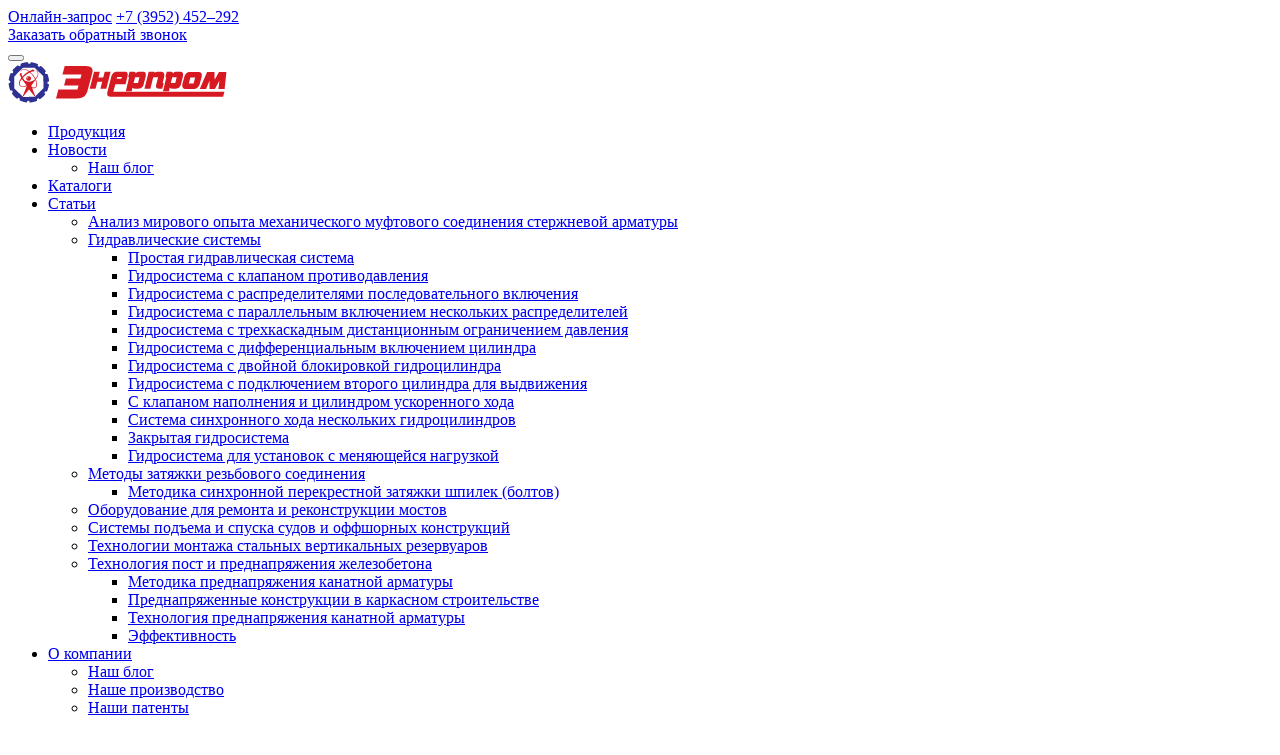

--- FILE ---
content_type: text/html; charset=utf-8
request_url: https://www.enerprom.ru/prod/696
body_size: 22683
content:
<!DOCTYPE html>
<html lang="ru-RU" class="desktop">
<head>
    

    <meta charset="UTF-8">
    <title>Установка для продавливания труб, УБПТ-200</title>
    <meta http-equiv="X-UA-Compatible" content="IE=edge">
    <meta name="viewport" content="width=device-width, initial-scale=1, shrink-to-fit=no">
    <meta name="generator" content="VT-CMF, (C) Virtual Technologies Ltd. AppVersion=1.0.0.0, LibVersion=20.25.4.18" />
    <meta name="cmsmagazine" content="59fae85560ce97ae8f78c46195c12c4d" />
<meta name="description" content="Установка обеспечивает продавливание труб диаметром от 150 до 1000 мм на расстояние до 90 м с усилием 200 тс, является низкобюджетным средством при работе с трубами небольших диаметров." />
<meta name="keywords" content="Оборудование для продавливания труб, установки УБПТ &#171;Горизонт&#187; Установка для продавливания труб УБПТ-200" />
<meta name="image" content="https://www.enerprom.ru/pub/img/products/696/preview.png" />
<meta name="twitter:title" content="Установка для продавливания труб, УБПТ-200" />
<meta name="twitter:description" content="Установка обеспечивает продавливание труб диаметром от 150 до 1000 мм на расстояние до 90 м с усилием 200 тс, является низкобюджетным средством при работе с трубами небольших диаметров." />
        <link rel="canonical" href="https://www.enerprom.ru/prod/696">
<meta property="og:type" content="article" />
<meta property="og:title" content="Установка для продавливания труб, УБПТ-200" />
<meta property="og:description" content="Установка обеспечивает продавливание труб диаметром от 150 до 1000 мм на расстояние до 90 м с усилием 200 тс, является низкобюджетным средством при работе с трубами небольших диаметров." />
<meta property="og:url" content="https://www.enerprom.ru/prod/696" />
<meta property="og:image" content="https://www.enerprom.ru/pub/img/products/696/preview.png" />
    <link rel="alternate" type="application/rss+xml" href="https://www.enerprom.ru/rss.xml" />
    <link rel="stylesheet" href="/t/_common/vt/css/vtCommon.css?v=aR5sIiPF-nx_Vaon8AIkLipOwfkFb3cFd1LGB0lHidQ">

    <script>
        window.uiCulture = 'ru-RU';
        var UniqId = 0;
        window.onLoadHandlers = [];
        window.onSubmitHandlers = [];
        window.onChangeHandlers = [];
        window.antiForgeryName = 'x-csrf-token-vt';
        window.antiForgeryToken = 'CfDJ8JayeRM3ruROivs00Lj3hWWxGvkOyPxXZT9PK8QDcZQ7xjAo2wWxSh0bjGMjtTFV1Eh8IBqEP8UNUC1LUsl9sZ_ZgQ_83OffkbAdYM5Dpyg1FxWLP0XpI3ZKEN83K2HIHE40FAMQpLG3RUee46YfTPE';
        window.cmfHelpUrl = 'https://virtech.ru/cmfhelp';
        window.cmfHelpLocalUrl = '/cmfhelp';
        window.cmfHelpEditUrl = 'https://virtech.ru/admin/cmfhelpedit';
        window.currentIerCod = '|cat||15||112|';
        window.vtAppList = [];
    </script>
    
    
        <script>window.vtLog = function(){};</script>
    
<meta name="yandex-verification" content="54cfc21be461cc33" />
<meta name="yandex-verification" content="ff3c079c09e44ba4" />
<meta name="google-site-verification" content="fUbsp-9P53untspkeNCH6FPvO7-5Sld1pN6M8mtxKX8" />
<meta name="google-site-verification" content="TOYMVdlD2zMjgMQCmh2oMG9-7sv9o8wMooeAKVR1pT8" />
    <link rel="shortcut icon" href="/favicon.ico">
    <link rel="stylesheet" href="/t/_common/vendors/fontawesome/css/font-awesome.min.css">
    <link rel="stylesheet" href="/t/vendors/bootstrap/bootstrap.min.css?v=YvdLHPgkqJ8DVUxjjnGVlMMJtNimJ6dYkowFFvp4kKs">
    <link rel="stylesheet" href="/t/default/css/st.min.css?v=PpFd77zvN8oap9embr6WCFzz8CGoHSgdBAO4swffsGI">
    
    

</head>

<body class="BodyPage ssPageInternal ">
    
    <div class="main-holder">
        <div class="top-contacts">
    <div class="container">
        <div class="vtInfoBlock page-top">        <div class="top-contacts-wrap">
    <div>
        <a class="Contacts_0030_Email" onclick="activatePopupWindow(this); return false;"
           data-infoblock="page-popup-zapros_8"
           data-success="zapros_success"
           data-title="Онлайн-запрос"
           data-width="720"
           href="/">Онлайн-запрос</a>

        <a class="Contacts_0030_Phone"
           href="tel:+73952452292"
           onclick="ym(6269803, 'reachGoal', 'call-phone');return true;"
           title="ТД Энерпром">+7 (3952) 452–292</a>

    </div>
    <div>
        <a class="Contacts_0030_Phone accent" onclick="activatePopupWindow(this); return false;"
           data-infoblock="page-popup-callback_8"
           data-success="zapros_success"
           data-title="Заказать обратный звонок"
           data-width="720"
           href="/">Заказать обратный звонок</a>
    </div>
</div>


</div>

    </div>
</div>
<div class="logo-menu-block">
    <div class="container">
        <div class="logo-menu-block-wrap">
            <div class="d-lg-none">
                <button class="gamburger">
                    <span class="toggle-icon"></span>
                </button>
            </div>
            <div class="logo">
                <a href="/">
                    <img src="/t/default/img/logo.png" alt="Энерпром" loading="lazy" />
                </a>
            </div>
            <div class="d-none d-lg-block">
                
<div class="main-menu">
	<div class="">
		<div class="main-menu-wrap">
			<nav class="main-menu-block">
				<ul class="sm sm-blue sm-horizontal">
							<li class="menu-item">
								<a class="" href="/cat/40">Продукция</a>
							</li>
							<li class="menu-item">
								<a class="has-submenu " href="/page/news-type-root">Новости</a>
								<ul class="sub-menu">
											<li class="menu-item">
												<a class="" href="https://www.sdelanounas.ru/blog/enerprom/">Наш блог</a>
											</li>
								</ul>
							</li>
							<li class="menu-item">
								<a class="" href="/katalogi_kompanii">Каталоги</a>
							</li>
							<li class="menu-item">
								<a class="has-submenu " href="/page/info">Статьи</a>
								<ul class="sub-menu">
											<li class="menu-item">
												<a class="" href="/page/111">Анализ мирового опыта механического муфтового соединения стержневой арматуры</a>
											</li>
											<li class="menu-item">
												<a class="" href="/page/72">Гидравлические системы</a>
												<ul class="sub-menu">
														<li class="menu-item">
															<a class="" href="/article/prostaya-gidravlicheskaya-sistema">Простая гидравлическая система</a>
														</li>
														<li class="menu-item">
															<a class="" href="/article/hydraulic_system_with_clapan">Гидросистема с клапаном противодавления</a>
														</li>
														<li class="menu-item">
															<a class="" href="/article/gidrosistema-s-raspredelitelyami-posledovatelnogo-vklyucheniya">Гидросистема с распределителями последовательного включения</a>
														</li>
														<li class="menu-item">
															<a class="" href="/article/gidrosistema-s-parallelnym-vklyucheniem-neskolkikh-raspredelitelej">Гидросистема с параллельным включением нескольких распределителей</a>
														</li>
														<li class="menu-item">
															<a class="" href="/article/gidravlicheskaya-sistema-s-trekhkaskadnym-distantsionnym-ogranicheniem-davleniya">Гидросистема с трехкаскадным дистанционным ограничением давления</a>
														</li>
														<li class="menu-item">
															<a class="" href="/article/gidravlicheskaya-sistema-s-differentsialnym-vklyucheniem-tsilindra">Гидросистема с дифференциальным включением цилиндра</a>
														</li>
														<li class="menu-item">
															<a class="" href="/article/gidrosistema-s-dvojnoj-blokirovkoj-gidrotsilindra">Гидросистема с двойной блокировкой гидроцилиндра</a>
														</li>
														<li class="menu-item">
															<a class="" href="/article/gidrosistema-s-regulirovaniem-davleniya-v-pervom-tsilindre-i-podklyucheniem-vtorogo-tsilindra">Гидросистема с подключением второго цилиндра для выдвижения</a>
														</li>
														<li class="menu-item">
															<a class="" href="/article/gidravlicheskaya-sistema-pressa-s-klapanom-napolneniya-i-tsilindrom-uskorennogo-khoda">C клапаном наполнения и цилиндром ускоренного хода</a>
														</li>
														<li class="menu-item">
															<a class="" href="/article/gidravlicheskaya-sistema-sinkhronnogo-khoda-neskolkikh-gidrotsilindrov">Cистема синхронного хода нескольких гидроцилиндров</a>
														</li>
														<li class="menu-item">
															<a class="" href="/article/zakrytaya-gidrosistema">Закрытая гидросистема</a>
														</li>
														<li class="menu-item">
															<a class="" href="/article/gidrosistema-dlya-ustanovok-s-menyayushhejsya-nagruzkoj">Гидросистема для установок с меняющейся нагрузкой</a>
														</li>
												</ul>
											</li>
											<li class="menu-item">
												<a class="" href="/article/metody-zatyazhki-rezbovogo-soedineniya">Методы затяжки резьбового соединения</a>
												<ul class="sub-menu">
														<li class="menu-item">
															<a class="" href="/article/metody-zatyazhki-rezbovogo-soedineniya/sinhronnaya-zatyajka">Методика синхронной перекрестной затяжки шпилек (болтов)</a>
														</li>
												</ul>
											</li>
											<li class="menu-item">
												<a class="" href="/page/113">Оборудование для ремонта и реконструкции мостов</a>
											</li>
											<li class="menu-item">
												<a class="" href="https://www.korabel.ru/news/comments/vertikalnye_sudopodemniki_dlya_podema_i_spuska_na_vodu_sudov_pri_ih_remonte.html">Системы подъема и спуска судов и оффшорных конструкций</a>
											</li>
											<li class="menu-item">
												<a class="" href="/page/116">Технологии монтажа стальных вертикальных резервуаров</a>
											</li>
											<li class="menu-item">
												<a class="" href="/article/tekhnologiya-post-i-prednapryazheniya-zhelezobetona">Технология пост и преднапряжения железобетона</a>
												<ul class="sub-menu">
														<li class="menu-item">
															<a class="" href="/article/metodika-prednapryazheniya-kanatnoj-armatury">Методика преднапряжения канатной арматуры</a>
														</li>
														<li class="menu-item">
															<a class="" href="/article/prednapryazhennye-konstruktsii-v-karkasnom-stroitelstve">Преднапряженные конструкции в каркасном строительстве</a>
														</li>
														<li class="menu-item">
															<a class="" href="/article/tekhnologiya-prednapryazheniya-kanatnoj-armatury">Технология преднапряжения канатной арматуры</a>
														</li>
														<li class="menu-item">
															<a class="" href="/article/effektivnost-tekhnologii-predvaritelnogo-natyazheniya-zhelezobetona">Эффективность</a>
														</li>
												</ul>
											</li>
								</ul>
							</li>
							<li class="menu-item">
								<a class="has-submenu " href="/page/information">О компании</a>
								<ul class="sub-menu">
											<li class="menu-item">
												<a class="" href="https://www.sdelanounas.ru/blog/enerprom">Наш блог</a>
											</li>
											<li class="menu-item">
												<a class="" href="/page/62">Наше производство</a>
											</li>
											<li class="menu-item">
												<a class="" href="/page/70">Наши патенты</a>
											</li>
											<li class="menu-item">
												<a class="" href="/page/va">Вакансии</a>
											</li>
											<li class="menu-item">
												<a class="" href="/page/122">Наши проекты</a>
											</li>
											<li class="menu-item">
												<a class="" href="/information/kak-kupit/">Как заказать, купить инструмент</a>
											</li>
											<li class="menu-item">
												<a class="" href="/privacy">Политика конфиденциальности</a>
											</li>
								</ul>
							</li>
							<li class="menu-item">
								<a class="" href="/arenda-gidravlicheskogo-oborudovaniya">Аренда</a>
							</li>
							<li class="menu-item">
								<a class="" href="/page/42.2">Контакты</a>
							</li>
					<li class="menu-item more-items">
						<a href="/" onclick="return false;"><span class="more-dots">...</span></a>
						<ul class="sub-menu"></ul>
					</li>
				</ul>
			</nav>
		</div>
	</div>
</div>

            </div>
            <div class="search-form-block">
                <form method="get" action="/search">
                    <div class="form-wrap">
                        <input class="form-input" type="text" name="Txt" value="" placeholder="Поиск по сайту..." required="">
                        <button class="button-submit icon-search" type="submit">
                            <i class="fa fa-search"></i>
                        </button>
                    </div>
                </form>
            </div>
            <div>
                <button class="info-panel-show">
                    <div class="open-icon">
                        <svg xmlns="http://www.w3.org/2000/svg" height="24px" viewBox="0 -960 960 960" width="24px" fill="currentColor"><path d="M440-280h80v-240h-80v240Zm40-320q17 0 28.5-11.5T520-640q0-17-11.5-28.5T480-680q-17 0-28.5 11.5T440-640q0 17 11.5 28.5T480-600Zm0 520q-83 0-156-31.5T197-197q-54-54-85.5-127T80-480q0-83 31.5-156T197-763q54-54 127-85.5T480-880q83 0 156 31.5T763-763q54 54 85.5 127T880-480q0 83-31.5 156T763-197q-54 54-127 85.5T480-80Zm0-80q134 0 227-93t93-227q0-134-93-227t-227-93q-134 0-227 93t-93 227q0 134 93 227t227 93Zm0-320Z" /></svg>
                    </div>
                    <span class="close-icon"></span>
                </button>
                <button class="search-panel-show">
                    <div class="open-icon">
                        <svg xmlns="http://www.w3.org/2000/svg" height="24px" viewBox="0 -960 960 960" width="24px" fill="currentColor"><path d="M784-120 532-372q-30 24-69 38t-83 14q-109 0-184.5-75.5T120-580q0-109 75.5-184.5T380-840q109 0 184.5 75.5T640-580q0 44-14 83t-38 69l252 252-56 56ZM380-400q75 0 127.5-52.5T560-580q0-75-52.5-127.5T380-760q-75 0-127.5 52.5T200-580q0 75 52.5 127.5T380-400Z"/></svg>
                    </div>
                    <span class="close-icon"></span>
                </button>
            </div>
        </div>
    </div>
</div>


        <div class="vtInfoBlock page-top-banner">        

    <div class="Slider_0101-block" id="4ba00b3bfa994a648b4d42e5096354fernd">
        <div class="Slider_0101" style="
            --image-ratio-desktop: 1280/336;
            --image-ratio-mobile: 800/500;">
                <div class="item" style="
                    --image-desktop: url(/pub/img/slider_0101/4ba00b3bfa994a648b4d42e5096354fernd/20150810_154823_.jpg);
                    --image-mobile: url(/pub/img/slider_0101/4ba00b3bfa994a648b4d42e5096354fernd/20150810_154823_.jpg);
                    --main-color: #fff;">
                        <div class="img-fixed-ratio-cover"></div>
                        <div class="item-block" style="background: rgb(0, 0, 0, 0.3);;">
                            <div class="container">
                                <div class="item-row">
                                    <div class="item-text-block">
                                        <div class="item-head">Установка для продавливания труб УБПТ-20...</div>
                                    </div>
                                </div>
                            </div>
                        </div>
                </div>
        </div>
    </div>


</div>
        <div class="trace-block">
            <div class="container">
                <ul class="trace">
                        <li class="item">
                                <a class="item-link" href="/">
                                    <span>Главная</span>
                                </a>
                        </li>
                        <li class="item">
                                <a class="item-link" href="/cat">
                                    <span>Каталог</span>
                                </a>
                        </li>
                        <li class="item">
                                <a class="item-link" href="/category/bestranshejnoe-oborudovanie">
                                    <span>Оборудование для бестраншейной...</span>
                                </a>
                        </li>
                        <li class="item">
                                <a class="item-link" href="/cat/112">
                                    <span>Оборудование для продавливания...</span>
                                </a>
                        </li>
                        <li class="item">
                                <span class="item-link" data-href="">
                                    <span>Установка для продавливания труб...</span>
                                </span>
                        </li>
                </ul>
            </div>
        </div>





        <div class="main-body">
            
            

<div class="vt-layout-lc">
    
    <section class="container">
        <div class="row">
            <div class="col-12 col-lg-8 col-xl-9 order-1">
                

<div class="vtIssue product-card pt-2 pb-5" itemscope itemtype="http://schema.org/Article">
    <div class="float-end ms-3">
        <div class="vtInfoBlock pagepart-order">        

<div class="PopupActivator_0010">
    <a class=" btn btn-primary"
       onclick="activatePopupWindow(this); return false;"
       href="/"
       data-src=""
       data-type="inline"
       data-title="Онлайн-запрос"
       data-width="720"
       data-height="auto"
       data-ratio="16/9"
       data-baseclass=""
       data-closebtninside="1"
       data-gallery="magnificPopup"
       data-infoblock="page-popup-zapros_15">
Онлайн-запрос    </a>
</div>


</div>
    </div>
    <h1 itemprop="headline" class="vtIssue-Head">Установка для продавливания труб УБПТ-200</h1>
    <meta itemprop="image" content="https://www.enerprom.ru/pub/img/products/696/preview.png" />
    <div class="clearfix"></div>
    
    <div class="vtInfoBlock pagepart-catalog">        <p style="text-align: right;">&nbsp;</p>
<div class="Right" style="margin-top: -30px; margin-bottom: 10px; padding-left: 10px; border-bottom: solid 1px #eee;">
<p style="text-align: right;">Ваш персональный менеджер: <strong>Юлия</strong>:</p>
<div style="text-align: right;"><a class="Contacts_0030_Phone" style="color: #2e3191;" href="tel:83952452292">+7 (3952) 452-292</a>, <a style="text-decoration: none; color: #2e3191;" href="tel:83952452205">+7 (3952) 452-205</a></div>
<div style="text-align: right;">e-mail: <a>OkulovskajaJA@enerprom.ru</a></div>
</div>


</div>
        <div itemprop="articleBody" class="my-4">
            <div>
    <div class="site-gallery ImageCover site-gallery-normal">
            <div class="site-gallery-item">
                    <div class="site-gallery-image">
                        <a class="site-gallery-link aspect-ratio aspect-ratio-1x1" href="/pub/img/gallery/products-696/ubpt_200.png"
                   data-fancybox="gallery_products-696">
                            <img class="site-gallery-img" alt="" loading="lazy" src="/pub/img/gallery/products-696/ubpt_200_sm.png" />
                        </a>
                    </div>
            </div>
    </div>
</div>
<p>Установка обеспечивает продавливание труб диаметром от&nbsp;150&nbsp;до&nbsp;1000&nbsp;мм&nbsp;на расстояние до&nbsp;90&nbsp;м&nbsp;с усилием 200&nbsp;тс, является низкобюджетным средством при работе с&nbsp;трубами небольших диаметров. Преимуществом установки являются меньшие, по&nbsp;сравнению с&nbsp;установками других классов, массогабаритные характеристики, что позволяет снизить затраты на&nbsp;обустройство котлована.</p><h3>Состав установки</h3><ul>
	<li>Силовой блок, состоит из&nbsp;гидравлического цилиндра и&nbsp;силовой рамы;</li>
	<li>Гидравлическая насосная станция с&nbsp;электрическим, или дизельным двигателем;</li>
	<li>Комплект соединительных рукавов высокого давления.</li>
</ul>


        </div>
        <div class="mb-4">
    <span class="head">Поделитесь ссылкой в:</span>
    <div class="ya-share2" data-services="vkontakte,odnoklassniki,moimir,twitter,viber,whatsapp,telegram"></div>
</div>

        <ul class="nav nav-tabs" role="tablist">
<li class="nav-item">
	<a class="nav-link active" data-toggle="tab" data-bs-toggle="tab" role="tab" href="#tab14213_0">
		Модели
	</a>
</li></ul><div class="tab-content flex-grow-1">
<div class="tab-pane position-relative h-100 w-100 fade  active show" id="tab14213_0" style="">
	
                    
                    <div id="modelsFilter"></div>
<div id="modelsComparer" style="display:none;">
    <a class="btn btn-info" href="/ProductCompare">Перейти к таблице сравнения</a>
</div>
<figure class="table models my-2" id="modelsTableH"></figure>
<figure class="table models my-2" id="modelsTableV"></figure>


                    <h2 class="cursor-pointer" onclick="$('#orderForm').slideToggle()">
    <i class="fa fa-arrow-down"></i>
    Заказать модель с Вашими параметрами
</h2>
<form id="orderForm" action="/productorder" method="post" style="display: none">
    <input type="hidden" id="dto_ProductId" name="dto.ProductId" value="696" />
    <input type="hidden" id="dto_ProductName" name="dto.ProductName" value="&#x423;&#x441;&#x442;&#x430;&#x43D;&#x43E;&#x432;&#x43A;&#x430; &#x434;&#x43B;&#x44F; &#x43F;&#x440;&#x43E;&#x434;&#x430;&#x432;&#x43B;&#x438;&#x432;&#x430;&#x43D;&#x438;&#x44F; &#x442;&#x440;&#x443;&#x431; &#x423;&#x411;&#x41F;&#x422;-200" />
    <input type="hidden" id="dto_ProductHref" name="dto.ProductHref" value="https://www.enerprom.ru/prod/696" />
    
    <figure class="table">
        <table class="table w-100">
                <tr>
                    <th class="w-25">Диаметр трубы, мм: </th>
                    <td>
                        <input type="hidden" id="dto_Pars_0__Key" name="dto.Pars[0].Key" value="&#x414;&#x438;&#x430;&#x43C;&#x435;&#x442;&#x440; &#x442;&#x440;&#x443;&#x431;&#x44B;, &#x43C;&#x43C;: " />
                        <div class="form-group vt-form-group"><input class="form-control vt-form-control" type="text" id="dto_Pars_0__Value" name="dto.Pars[0].Value" value=""></input><span class="field-validation-valid" data-valmsg-for="dto.Pars[0].Value" data-valmsg-replace="true"></span></div>
                    </td>
                </tr>
                <tr>
                    <th class="w-25">Длина продавливания, м: </th>
                    <td>
                        <input type="hidden" id="dto_Pars_1__Key" name="dto.Pars[1].Key" value="&#x414;&#x43B;&#x438;&#x43D;&#x430; &#x43F;&#x440;&#x43E;&#x434;&#x430;&#x432;&#x43B;&#x438;&#x432;&#x430;&#x43D;&#x438;&#x44F;, &#x43C;: " />
                        <div class="form-group vt-form-group"><input class="form-control vt-form-control" type="text" id="dto_Pars_1__Value" name="dto.Pars[1].Value" value=""></input><span class="field-validation-valid" data-valmsg-for="dto.Pars[1].Value" data-valmsg-replace="true"></span></div>
                    </td>
                </tr>
                <tr>
                    <th class="w-25">Макс. усилие, тс: </th>
                    <td>
                        <input type="hidden" id="dto_Pars_2__Key" name="dto.Pars[2].Key" value="&#x41C;&#x430;&#x43A;&#x441;. &#x443;&#x441;&#x438;&#x43B;&#x438;&#x435;, &#x442;&#x441;: " />
                        <div class="form-group vt-form-group"><input class="form-control vt-form-control" type="text" id="dto_Pars_2__Value" name="dto.Pars[2].Value" value=""></input><span class="field-validation-valid" data-valmsg-for="dto.Pars[2].Value" data-valmsg-replace="true"></span></div>
                    </td>
                </tr>
                <tr>
                    <th class="w-25">Ход штока, мм: </th>
                    <td>
                        <input type="hidden" id="dto_Pars_3__Key" name="dto.Pars[3].Key" value="&#x425;&#x43E;&#x434; &#x448;&#x442;&#x43E;&#x43A;&#x430;, &#x43C;&#x43C;: " />
                        <div class="form-group vt-form-group"><input class="form-control vt-form-control" type="text" id="dto_Pars_3__Value" name="dto.Pars[3].Value" value=""></input><span class="field-validation-valid" data-valmsg-for="dto.Pars[3].Value" data-valmsg-replace="true"></span></div>
                    </td>
                </tr>
                <tr>
                    <th class="w-25">Тип двигателя: </th>
                    <td>
                        <input type="hidden" id="dto_Pars_4__Key" name="dto.Pars[4].Key" value="&#x422;&#x438;&#x43F; &#x434;&#x432;&#x438;&#x433;&#x430;&#x442;&#x435;&#x43B;&#x44F;: " />
                        <div class="form-group vt-form-group"><input class="form-control vt-form-control" type="text" id="dto_Pars_4__Value" name="dto.Pars[4].Value" value=""></input><span class="field-validation-valid" data-valmsg-for="dto.Pars[4].Value" data-valmsg-replace="true"></span></div>
                    </td>
                </tr>
                <tr>
                    <th class="w-25">Ном. расход, л/мин: </th>
                    <td>
                        <input type="hidden" id="dto_Pars_5__Key" name="dto.Pars[5].Key" value="&#x41D;&#x43E;&#x43C;. &#x440;&#x430;&#x441;&#x445;&#x43E;&#x434;, &#x43B;/&#x43C;&#x438;&#x43D;: " />
                        <div class="form-group vt-form-group"><input class="form-control vt-form-control" type="text" id="dto_Pars_5__Value" name="dto.Pars[5].Value" value=""></input><span class="field-validation-valid" data-valmsg-for="dto.Pars[5].Value" data-valmsg-replace="true"></span></div>
                    </td>
                </tr>
                <tr>
                    <th class="w-25">Макс. давление, МПа: </th>
                    <td>
                        <input type="hidden" id="dto_Pars_6__Key" name="dto.Pars[6].Key" value="&#x41C;&#x430;&#x43A;&#x441;. &#x434;&#x430;&#x432;&#x43B;&#x435;&#x43D;&#x438;&#x435;, &#x41C;&#x41F;&#x430;: " />
                        <div class="form-group vt-form-group"><input class="form-control vt-form-control" type="text" id="dto_Pars_6__Value" name="dto.Pars[6].Value" value=""></input><span class="field-validation-valid" data-valmsg-for="dto.Pars[6].Value" data-valmsg-replace="true"></span></div>
                    </td>
                </tr>
                <tr>
                    <th class="w-25">Вес, кг: </th>
                    <td>
                        <input type="hidden" id="dto_Pars_7__Key" name="dto.Pars[7].Key" value="&#x412;&#x435;&#x441;, &#x43A;&#x433;: " />
                        <div class="form-group vt-form-group"><input class="form-control vt-form-control" type="text" id="dto_Pars_7__Value" name="dto.Pars[7].Value" value=""></input><span class="field-validation-valid" data-valmsg-for="dto.Pars[7].Value" data-valmsg-replace="true"></span></div>
                    </td>
                </tr>
                <tr>
                    <th class="w-25">Габариты, ДхШхВ, мм: </th>
                    <td>
                        <input type="hidden" id="dto_Pars_8__Key" name="dto.Pars[8].Key" value="&#x413;&#x430;&#x431;&#x430;&#x440;&#x438;&#x442;&#x44B;, &#x414;&#x445;&#x428;&#x445;&#x412;, &#x43C;&#x43C;: " />
                        <div class="form-group vt-form-group"><input class="form-control vt-form-control" type="text" id="dto_Pars_8__Value" name="dto.Pars[8].Value" value=""></input><span class="field-validation-valid" data-valmsg-for="dto.Pars[8].Value" data-valmsg-replace="true"></span></div>
                    </td>
                </tr>
            <tr>
                <th>Как Вас зовут*:</th>
                <td>
                    <div class="form-group vt-form-group"><input required class="form-control vt-form-control" type="text" id="dto_Fio" name="dto.Fio" value=""></input><span class="field-validation-valid" data-valmsg-for="dto.Fio" data-valmsg-replace="true"></span></div>
                </td>
            </tr>
            <tr>
                <th>Ваш email*:</th>
                <td>
                    <div class="form-group vt-form-group"><input type="email" required class="form-control vt-form-control" id="dto_Email" name="dto.Email" value=""></input><span class="field-validation-valid" data-valmsg-for="dto.Email" data-valmsg-replace="true"></span></div>
                </td>
            </tr>
            <tr>
                <th>Телефон (с кодом города)*:</th>
                <td>
                    <div class="form-group vt-form-group"><input type="tel" required class="form-control vt-form-control" onfocus="FormatTel(this, false)" onblur="FormatTel(this, true)" oninput="FormatTel(this, false)" id="dto_Phone" name="dto.Phone" value=""></input><span class="field-validation-valid" data-valmsg-for="dto.Phone" data-valmsg-replace="true"></span></div>
                </td>
            </tr>
        </table>
    </figure>
    <div class="text-center">
        <button type="submit"
                onclick="ym(6269803,'reachGoal','FeedBack_Model')"
                class="btn btn-primary">Отправить заявку</button>
    </div>
    <div class="vtInfoBlock product-order-form"></div>
<input name="x-csrf-token-vt" type="hidden" value="CfDJ8JayeRM3ruROivs00Lj3hWWxGvkOyPxXZT9PK8QDcZQ7xjAo2wWxSh0bjGMjtTFV1Eh8IBqEP8UNUC1LUsl9sZ_ZgQ_83OffkbAdYM5Dpyg1FxWLP0XpI3ZKEN83K2HIHE40FAMQpLG3RUee46YfTPE" /></form>

                
</div></div>
</div>



            </div>
            <div class="col-12 col-lg-4 col-xl-3 order-0">
                    <div id="menu">
    <div class="navigation">
        <nav id="main-nav">
            <div class="SiteTree">
        <ul>
                <li class="active open " data-id="cat">
                    <a class="has-submenu" href="/cat" level="0">
                        <span>Продукция</span>
                            <span class="sub-arrow" data-item_id="cat" data-iercod="|cat|"></span>
                    </a>
        <ul>
                <li class="active open " data-id="15">
                    <a class="has-submenu" href="/category/bestranshejnoe-oborudovanie" level="0">
                        <span>Оборудование для бестраншейной прокладки коммуникаций</span>
                            <span class="sub-arrow" data-item_id="15" data-iercod="|cat||15|"></span>
                    </a>
        <ul>
                <li class=" " data-id="135">
                    <a class="" href="/cat/135" level="0">
                        <span>Установки горизонтально направленного бурения ГНБ</span>
                    </a>
                </li>
                <li class=" " data-id="114">
                    <a class="" href="/cat/114" level="0">
                        <span>Установки для проколов под дорогами</span>
                    </a>
                </li>
                <li class="active open current" data-id="112">
                    <a class="" href="/cat/112" level="0">
                        <span>Оборудование для продавливания труб, установки УБПТ «Горизонт»</span>
                    </a>
        <ul>
        </ul>
                </li>
                <li class=" " data-id="138">
                    <a class="" href="/cat/138" level="0">
                        <span>Установка проталкивания труб УПТ-700</span>
                    </a>
                </li>
                <li class=" " data-id="137">
                    <a class="" href="/cat/137" level="0">
                        <span>Установки разрушения (санации) труб</span>
                    </a>
                </li>
                <li class=" " data-id="121">
                    <a class="" href="/cat/121" level="0">
                        <span>Системы локации SNS</span>
                    </a>
                </li>
                <li class=" " data-id="116">
                    <a class="has-submenu" href="/cat/116" level="0">
                        <span>Установки для сварки пластиковых труб, гидравлические и механические аппараты</span>
                            <span class="sub-arrow" data-item_id="116" data-iercod="|cat||15||116|"></span>
                    </a>
                </li>
                <li class=" " data-id="136">
                    <a class="" href="/cat/136" level="0">
                        <span>Проходческий щит</span>
                    </a>
                </li>
                <li class=" " data-id="122">
                    <a class="has-submenu" href="/cat/122" level="0">
                        <span>Гидравлический динамический инструмент</span>
                            <span class="sub-arrow" data-item_id="122" data-iercod="|cat||15||122|"></span>
                    </a>
                </li>
                <li class=" " data-id="139">
                    <a class="" href="/cat/139" level="0">
                        <span>Специальные предложения</span>
                    </a>
                </li>
        </ul>
                </li>
                <li class=" " data-id="category1">
                    <a class="has-submenu" href="/category/gidroinstrument" level="0">
                        <span>Общепромышленный гидравлический&nbsp;инструмент и оборудование</span>
                            <span class="sub-arrow" data-item_id="category1" data-iercod="|cat||category1|"></span>
                    </a>
                </li>
                <li class=" " data-id="8">
                    <a class="has-submenu" href="/category/zhd-instrument" level="0">
                        <span>Железнодорожное оборудование, ЖД инструмент</span>
                            <span class="sub-arrow" data-item_id="8" data-iercod="|cat||8|"></span>
                    </a>
                </li>
                <li class=" " data-id="32fc53f9-ab0f-4c25-8f8d-2c0b260b2692">
                    <a class="has-submenu" href="/category/gidravlika" level="0">
                        <span>Промышленная гидравлика</span>
                            <span class="sub-arrow" data-item_id="32fc53f9-ab0f-4c25-8f8d-2c0b260b2692" data-iercod="|cat||32fc53f9-ab0f-4c25-8f8d-2c0b260b2692|"></span>
                    </a>
                </li>
                <li class=" " data-id="2">
                    <a class="has-submenu" href="/category/instrument-dlya-raboty-s-rezbovym" level="0">
                        <span>Инструмент для работы с резьбовыми соединениями</span>
                            <span class="sub-arrow" data-item_id="2" data-iercod="|cat||2|"></span>
                    </a>
                </li>
                <li class=" " data-id="7">
                    <a class="has-submenu" href="/cat/7" level="0">
                        <span>Оборудование для производства стропов</span>
                            <span class="sub-arrow" data-item_id="7" data-iercod="|cat||7|"></span>
                    </a>
                </li>
                <li class=" " data-id="category2">
                    <a class="has-submenu" href="/category/stroitelnoe-go" level="0">
                        <span>Гидравлическое оборудование для строительной отрасли</span>
                            <span class="sub-arrow" data-item_id="category2" data-iercod="|cat||category2|"></span>
                    </a>
                </li>
                <li class=" " data-id="40">
                    <a class="has-submenu" href="/cat/40" level="0">
                        <span>Маслостанции гидравлические (гидростанции)</span>
                            <span class="sub-arrow" data-item_id="40" data-iercod="|cat||40|"></span>
                    </a>
                </li>
                <li class=" " data-id="13">
                    <a class="has-submenu" href="/cat/13" level="0">
                        <span>Оборудование для горнодобывающей промышленности</span>
                            <span class="sub-arrow" data-item_id="13" data-iercod="|cat||13|"></span>
                    </a>
                </li>
                <li class=" " data-id="14">
                    <a class="has-submenu" href="/cat/14" level="0">
                        <span>Профессиональное такелажное оборудование, такелажные системы</span>
                            <span class="sub-arrow" data-item_id="14" data-iercod="|cat||14|"></span>
                    </a>
                </li>
                <li class=" " data-id="11">
                    <a class="has-submenu" href="/category/rukava-vysokogo-davleniya-rvd-oborudovanie-dlya-izgotovlenya" level="0">
                        <span>Рукава высокого давления. Изготовление РВД. Оборудование</span>
                            <span class="sub-arrow" data-item_id="11" data-iercod="|cat||11|"></span>
                    </a>
                </li>
                <li class=" " data-id="b67b147d-99d8-4a5f-b333-b1b5f3b794e7">
                    <a class="has-submenu" href="/category/gidravlika-spetstehnika" level="0">
                        <span>Гидравлика для спецтехники</span>
                            <span class="sub-arrow" data-item_id="b67b147d-99d8-4a5f-b333-b1b5f3b794e7" data-iercod="|cat||b67b147d-99d8-4a5f-b333-b1b5f3b794e7|"></span>
                    </a>
                </li>
                <li class=" " data-id="100">
                    <a class="" href="/cat/100" level="0">
                        <span>Для нефтегазовой промышленности</span>
                    </a>
                </li>
                <li class=" " data-id="90">
                    <a class="" href="/cat/90" level="0">
                        <span>Услуги</span>
                    </a>
                </li>
        </ul>
                </li>
                <li class=" " data-id="catalog">
                    <a class="" href="/cat/40" level="0">
                        <span>Продукция</span>
                    </a>
                </li>
                <li class=" " data-id="news-type-root">
                    <a class="has-submenu" href="/page/news-type-root" level="0">
                        <span>Новости</span>
                            <span class="sub-arrow" data-item_id="news-type-root" data-iercod="|news-type-root|"></span>
                    </a>
                </li>
                <li class=" " data-id="printcatalogs">
                    <a class="" href="/katalogi_kompanii" level="0">
                        <span>Каталоги</span>
                    </a>
                </li>
                <li class=" " data-id="info">
                    <a class="has-submenu" href="/page/info" level="0">
                        <span>Статьи</span>
                            <span class="sub-arrow" data-item_id="info" data-iercod="|info|"></span>
                    </a>
                </li>
                <li class=" " data-id="information">
                    <a class="has-submenu" href="/page/information" level="0">
                        <span>О компании</span>
                            <span class="sub-arrow" data-item_id="information" data-iercod="|information|"></span>
                    </a>
                </li>
                <li class=" " data-id="128">
                    <a class="" href="/arenda-gidravlicheskogo-oborudovaniya" level="0">
                        <span>Аренда</span>
                    </a>
                </li>
                <li class=" " data-id="31.2">
                    <a class="" href="/page/31.2" level="0">
                        <span>Гарантия</span>
                    </a>
                </li>
                <li class=" " data-id="42.2">
                    <a class="" href="/page/42.2" level="0">
                        <span>Контакты</span>
                    </a>
                </li>
                <li class=" " data-id="119">
                    <a class="" href="/page/119" level="0">
                        <span>Как купить инструмент</span>
                    </a>
                </li>
                <li class=" " data-id="map">
                    <a class="" href="/page/map" level="0">
                        <span>Карта сайта</span>
                    </a>
                </li>
        </ul>
            </div>
        </nav>
        <div class="vtInfoBlock page-left my-5">        <ul>
<li><a title="Как купить оборудование и&nbsp;инструмент на&nbsp;сайте ИПГ &quot;Энерпром&quot;" href="/information/kak-kupit/">Как заказать, купить оборудование &laquo;Энерпром&raquo;</a></li>
<li><a title="Гарантийные обязательства" href="/page/31.2">Гарантия</a></li>
</ul>


</div>
    </div>
</div>


            </div>
        </div>
    </section>
    <div class="vtInfoBlock page-bottom-all"></div>
    
</div>





        </div>
        <footer>
    <div class="container">
        <div class="row footer-menu-row">
            <div class="col-12 col-md-6 col-xxl-2 mb-5 mb-xxl-0">
                <div class="vtInfoBlock page-bottom-col1">        <h4><a href="/page/information">О компании</a></h4>
<ul>
<li class="item_0060"><a class="item_0060-link " title="Наш блог" href="https://www.sdelanounas.ru/blog/enerprom/" target="_blank" rel="noopener">Наш блог</a></li>
<li class="item_0060"><a class="item_0060-link " title="Наше производство" href="/page/62">Наше производство</a></li>
<li class="item_0060"><a class="item_0060-link " title="Наши патенты" href="/page/70">Наши патенты</a></li>
<li class="item_0060"><a class="item_0060-link " title="Наши проекты" href="/page/122">Наши проекты</a></li>
<li class="item_0060"><a class="item_0060-link " title="Вакансии" href="/page/va">Вакансии</a></li>
<li class="item_0060"><a class="item_0060-link " title="Как заказать, купить инструмент" href="/information/kak-kupit/">Как заказать, купить инструмент</a></li>
<li class="item_0060"><a class="item_0060-link " title="Политика по обработке персональных данных" href="/privacy">Политика по обработке персональных данных</a></li>
</ul>


</div>
            </div>
            <div class="col-12 col-md-6 col-xxl-2 mb-5 mb-xxl-0">
                <div class="vtInfoBlock page-bottom-col2">        <h4>Информация</h4>
<ul>
<li><a title="Продукция" href="/">Продукция</a></li>
<li><a title="Новости" href="/page/news-type-root">Новости</a></li>
<li><a title="Каталоги компании" href="/katalogi_kompanii">Каталоги компании</a></li>
<li><a title="Статьи" href="/page/info">Статьи</a></li>
<li><a title="Гарантия" href="/page/31.2">Гарантия</a></li>
<li><a title="Карта сайта" href="/page/map">Карта сайта</a></li>
</ul>


</div>
                
                <ul style="margin-top: 11px;">
                        <li>
                            <a href="/login?returnUrl=%2F">Авторизация</a>
                        </li>
                </ul>
            </div>
            <div class="col-12 col-xxl-8">
                <div class="vtInfoBlock page-bottom-col3">        <h4><a href="/page/42.2">Контакты</a></h4>
<div class="Cols_0040-block">
    <div class="container">
        <div class="row row-cols-1 row-cols-lg-3">
                <div class="col mb-4">
                    <div>
                        <div class="vtInfoBlock cols-1728459991273">        <p><strong>ТД &laquo;Энерпром&raquo;</strong></p>
<div>
<div>Отдел продаж оборудованием для производства стропов:</div>
<p class="Contacts_0010_Phone"><a href="tel:79041334595">+7 904 133 45 95</a></p>
Отдел продаж бестраншейного оборудования:</div>
<p class="Contacts_0010_Phone"><a href="tel:79041334595">+7 904 133 45 95</a></p>
<div>Отдел продаж железнодорожного оборудования:</div>
<div class="Contacts_0010_Phone"><a href="tel:79086696527">+7 908 669 65 27</a></div>
<div class="Contacts_0010_Email"><a href="mailto:Office@ener-prom.ru">Office@ener-prom.ru</a></div>


</div>
                    </div>
                </div>
                <div class="col mb-4">
                    <div>
                        <div class="vtInfoBlock cols-1728459997625">        <p><strong>АО &laquo;Энерпром-Ниппон&raquo;</strong></p>
<p>Отделы продаж:</p>
<p><a href="tel:+73952452245">+7 (3952) 45-22-45</a></p>
<p>Email для запросов:</p>
<p class="Contacts_0010_Email"><a href="mailto:nippon@enerprom.ru">nippon@enerprom.ru</a></p>
<ul>
<li>Электромонтажный гидравлический инструмент,</li>
<li>маслостанции гидравлические (гидростанции),</li>
<li>гидравлические и механические домкраты OSAKA JACK,</li>
<li>гидравлические цилиндры (гидроцилиндры),</li>
<li>инструмент для работы с резьбовыми соединениями.</li>
</ul>


</div>
                    </div>
                </div>
                <div class="col mb-4">
                    <div>
                        <div class="vtInfoBlock cols-1728460050386">        <p><strong>ООО &laquo;Энерпром-Гидропривод&raquo;</strong></p>
<div>Рукава высокого давления, комплектующие и оборудование для их изготовления и испытаний.</div>
<div><br>
<p>Региональный отдел продаж:</p>
<p class="Contacts_0010_Phone"><a href="tel:88002220078">8 800 222-00-78</a></p>
<p class="Contacts_0010_Email"><a href="mailto:eg@enerprom.ru">eg@enerprom.ru</a></p>
</div>


</div>
                    </div>
                </div>
        </div>
    </div>
</div>


</div>
            </div>
        </div>
        <div class="d-flex flex-column flex-xxl-row block-padding" style="--pt: 40px; --pt-lg: 55px;">
            <div class="flex-grow-1 pb-3 pb-xxl-0 pe-0 pe-xxl-3">
                <div class="vtInfoBlock page-bottom-copyright">        <div>
<p>&copy; <span class="vt-year">2025</span> <a href="/">ИПГ &laquo;Энерпром&raquo;</a></p>
<p>Сайт содержит материалы, охраняемые авторским правом, и&nbsp;средства индивидуализации (логотипы, фирменные знаки).<br>Использование материалов сайта в&nbsp;интернете разрешено только с&nbsp;указанием гиперссылки на&nbsp;сайт <a>www.enerprom.ru</a>.<br>Использование материалов сайта в&nbsp;печати, ТВ&nbsp;и радио разрешено только с&nbsp;указанием названия сайта <a>www.enerprom.ru</a>. <br>К&nbsp;нарушителям данного положения применяются все меры, предусмотренные ст. 1301&nbsp;ГК&nbsp;РФ, а&nbsp;также ст. 146&nbsp;УК&nbsp;РФ.</p>
</div>
        <div class="vtInfoBlock chat">        


</div>


</div>
            </div>
            <div class="text-nowrap">
                <div class="vtInfoBlock page-bottom-virtech"></div>
            </div>
        </div>
    </div>
</footer>

<a id="BackTop_0070" class="fa fa-angle-up" href="#top"></a>

<div class="vt-modal-dialog vt-modal-dialog-default mfp-hide">
    <div class="vt-modal-header"></div>
    <div class="vt-modal-body"></div>
</div>

<div class="vt-modal-dialog mfp-hide">
    <div class="vt-modal-header"></div>
    <div class="vt-modal-body">
        <div class="vtInfoBlock page-popup-zapros">        <p>Пожалуйста, укажите интересующие Вас модели в сообщении и наши менеджеры с Вами свяжутся в ближайшее время.</p>
<div data-vt-action="/api/forms/Form0080" data-vt-for="{&#xA;  &quot;Company&quot;: null,&#xA;  &quot;Country&quot;: &quot;Россия&quot;,&#xA;  &quot;Region&quot;: null,&#xA;  &quot;City&quot;: null,&#xA;  &quot;FormTargetEmailId&quot;: &quot;bcadedfa5c1a4d359693d2194f71b6d2&quot;,&#xA;  &quot;FormSubjectId&quot;: &quot;a64072fc34ed4f91826ec3b5c21779bc&quot;,&#xA;  &quot;Name&quot;: &quot;&quot;,&#xA;  &quot;Email&quot;: &quot;&quot;,&#xA;  &quot;Phone&quot;: &quot;&quot;,&#xA;  &quot;Text&quot;: &quot;&quot;,&#xA;  &quot;PageUrl&quot;: &quot;&quot;,&#xA;  &quot;PageTitle&quot;: &quot;Установка для продавливания труб, УБПТ-200&quot;,&#xA;  &quot;Confirmation&quot;: false,&#xA;  &quot;Files&quot;: null&#xA;}" data-vt-for-name="Input" data-vt-form-base="{&#xA;  &quot;Error&quot;: &quot;&quot;,&#xA;  &quot;Message&quot;: &quot;&quot;,&#xA;  &quot;Executing&quot;: &quot;&quot;&#xA;}">
	<div id="id_c9816e20c0bc4ec49fbb51c7ccf2e0a6" class="Form0080 filename-empty">
		<div class="alert alert-success" v-if="Message" v-html="Message"></div>
		<form v-else class="shadow p-3" ref="form" v-on:submit="false" action="/prod/696" method="post">
			<input type="hidden" id="Input_FormSubjectId" name="Input.FormSubjectId" value="a64072fc34ed4f91826ec3b5c21779bc" />
			<input type="hidden" id="Input_FormTargetEmailId" name="Input.FormTargetEmailId" value="bcadedfa5c1a4d359693d2194f71b6d2" />

			<label class="item">
				<div class="item-label">ФИО*:</div>
				<input class="form-control" type="text" name="Input.Name" v-model="Input.Name" required />
			</label>
			
			<label class="item">
				<div class="item-label">Компания*:</div>
				<input class="form-control" type="text" name="Input.Company" v-model="Input.Company" required />
			</label>

			<label class="item">
				<div class="item-label">Страна*:</div>
				<input class="form-control" type="text" id="Country" name="Input.Country" v-model="Input.Country" list="countries" required />
				<datalist id="countries">
					<option value="Россия">Россия</option>
					<option value="Азербайджан">Азербайджан</option>
					<option value="Армения">Армения</option>
					<option value="Беларусь">Беларусь</option>
					<option value="Вьетнам">Вьетнам</option>
					<option value="Германия">Германия</option>
					<option value="Грузия">Грузия</option>
					<option value="Италия">Италия</option>
					<option value="Казахстан">Казахстан</option>
					<option value="Киргизия">Киргизия</option>
					<option value="Китай">Китай</option>
					<option value="Монголия">Монголия</option>
					<option value="Польша">Польша</option>
					<option value="Туркмения">Туркмения</option>
					<option value="Узбекистан">Узбекистан</option>
					<option value="Украина">Украина</option>
					<option value="Чехия">Чехия</option>
					<option value="Южная Корея">Южная Корея</option>
				</datalist>				
			</label>
			
			<label class="item">
				<div class="item-label">Область*:</div>
				<input class="form-control" type="text" id="Region" name="Input.Region" v-model="Input.Region" list="regions" required />
				<datalist id="regions">
					<option value="Алтайский край">Алтайский край</option>
					<option value="Амурская область">Амурская область</option>
					<option value="Архангельская область">Архангельская область</option>
					<option value="Астраханская область">Астраханская область</option>
					<option value="Белгородская область">Белгородская область</option>
					<option value="Брянская область">Брянская область</option>
					<option value="Владимирская область">Владимирская область</option>
					<option value="Волгоградская область">Волгоградская область</option>
					<option value="Вологодская область">Вологодская область</option>
					<option value="Воронежская область">Воронежская область</option>
					<option value="Еврейская автономная область">Еврейская автономная область</option>
					<option value="Забайкальский край">Забайкальский край</option>
					<option value="Ивановская область">Ивановская область</option>
					<option value="Иркутская область">Иркутская область</option>
					<option value="Кабардино-Балкарская Республика">Кабардино-Балкарская Республика</option>
					<option value="Калининградская область">Калининградская область</option>
					<option value="Калужская область">Калужская область</option>
					<option value="Камчатский край">Камчатский край</option>
					<option value="Карачаево-Черкесская Республика">Карачаево-Черкесская Республика</option>
					<option value="Кемеровская область">Кемеровская область</option>
					<option value="Кировская область">Кировская область</option>
					<option value="Костромская область">Костромская область</option>
					<option value="Краснодарский край">Краснодарский край</option>
					<option value="Красноярский край">Красноярский край</option>
					<option value="Курганская область">Курганская область</option>
					<option value="Курская область">Курская область</option>
					<option value="Ленинградская область">Ленинградская область</option>
					<option value="Липецкая область">Липецкая область</option>
					<option value="Магаданская область">Магаданская область</option>
					<option value="Московская область">Московская область</option>
					<option value="Мурманская область">Мурманская область</option>
					<option value="Ненецкий автономный округ">Ненецкий автономный округ</option>
					<option value="Нижегородская область">Нижегородская область</option>
					<option value="Новгородская область">Новгородская область</option>
					<option value="Новосибирская область">Новосибирская область</option>
					<option value="Омская область">Омская область</option>
					<option value="Оренбургская область">Оренбургская область</option>
					<option value="Орловская область">Орловская область</option>
					<option value="Пензенская область">Пензенская область</option>
					<option value="Пермский край">Пермский край</option>
					<option value="Приморский край">Приморский край</option>
					<option value="Псковская область">Псковская область</option>
					<option value="Республика Адыгея (Адыгея)">Республика Адыгея (Адыгея)</option>
					<option value="Республика Алтай">Республика Алтай</option>
					<option value="Республика Башкортостан">Республика Башкортостан</option>
					<option value="Республика Бурятия">Республика Бурятия</option>
					<option value="Республика Дагестан">Республика Дагестан</option>
					<option value="Республика Ингушетия">Республика Ингушетия</option>
					<option value="Республика Калмыкия">Республика Калмыкия</option>
					<option value="Республика Карелия">Республика Карелия</option>
					<option value="Республика Коми">Республика Коми</option>
					<option value="Республика Крым">Республика Крым</option>
					<option value="Республика Марий Эл">Республика Марий Эл</option>
					<option value="Республика Мордовия">Республика Мордовия</option>
					<option value="Республика Саха (Якутия)">Республика Саха (Якутия)</option>
					<option value="Республика Северная Осетия - Алания">Республика Северная Осетия - Алания</option>
					<option value="Республика Татарстан (Татарстан)">Республика Татарстан (Татарстан)</option>
					<option value="Республика Тыва">Республика Тыва</option>
					<option value="Республика Хакасия">Республика Хакасия</option>
					<option value="Ростовская область">Ростовская область</option>
					<option value="Рязанская область">Рязанская область</option>
					<option value="Самарская область">Самарская область</option>
					<option value="Саратовская область">Саратовская область</option>
					<option value="Сахалинская область">Сахалинская область</option>
					<option value="Свердловская область">Свердловская область</option>
					<option value="Смоленская область">Смоленская область</option>
					<option value="Ставропольский край">Ставропольский край</option>
					<option value="Тамбовская область">Тамбовская область</option>
					<option value="Тверская область">Тверская область</option>
					<option value="Томская область">Томская область</option>
					<option value="Тульская область">Тульская область</option>
					<option value="Тюменская область">Тюменская область</option>
					<option value="Удмуртская Республика">Удмуртская Республика</option>
					<option value="Ульяновская область">Ульяновская область</option>
					<option value="Хабаровский край">Хабаровский край</option>
					<option value="Ханты-Мансийский автономный округ - Югра">Ханты-Мансийский автономный округ - Югра</option>
					<option value="Челябинская область">Челябинская область</option>
					<option value="Чеченская Республика">Чеченская Республика</option>
					<option value="Чувашская Республика - Чувашия">Чувашская Республика - Чувашия</option>
					<option value="Чукотский автономный округ">Чукотский автономный округ</option>
					<option value="Ямало-Ненецкий автономный округ">Ямало-Ненецкий автономный округ</option>
					<option value="Ярославская область">Ярославская область</option>
					<option value="Иные территории, включая город и космодром Байконур">Иные территории, включая город и космодром Байконур</option>
				</datalist>				
			</label>
			
			<label class="item">
				<div class="item-label">Город:</div>
				<input class="form-control" type="text" name="Input.City" v-model="Input.City" />
			</label>
			
			<label class="item">
                <div class="item-label">Телефон*:</div>
                <input class="form-control" type="tel" name="Input.Phone" v-model="Input.Phone" required />
            </label>

			<label class="item">
                <div class="item-label">Электронная почта:</div>
                <input class="form-control" type="email" name="Input.Email" v-model="Input.Email" />
            </label>

			<label class="item">
				<div class="item-label">Раздел сайта:</div> 
				<input class="form-control" type="text" name="Input.PageTitle">
			</label>			
			
			<label class="item">
                <div class="item-label">Ваше сообщение*:</div>
                <textarea class="form-control" name="Input.Text" v-model="Input.Text" required></textarea>
            </label>
			
			<div class="filename-block">
				<div class="name"></div>
				<div class="delete-btn" title="Открепить файлы">
					<i class="fa fa-times-circle"></i>
				</div>
			</div>
			<div class="upload-file">
				<label>
					<input type="file" name="Input.Files" multiple="multiple">
					<div class="title">
						<div class="skrepka">
							<svg version="1.1" xmlns="http://www.w3.org/2000/svg" width="20" height="20" viewBox="0 0 30 30">
								<path fill="currentColor" d="M19.507 9.581l-1.903-1.902-9.516 9.514c-1.577 1.576-1.577 4.132 0 5.708s4.133 1.576 5.709 0l11.419-11.417c2.628-2.627 2.628-6.887 0-9.513-2.627-2.628-6.888-2.628-9.515 0l-11.989 11.988c-0.008 0.009-0.018 0.017-0.026 0.025-3.665 3.665-3.665 9.605 0 13.269 3.664 3.664 9.606 3.664 13.271 0 0.008-0.008 0.015-0.017 0.024-0.026l0.001 0.001 8.184-8.182-1.904-1.902-8.183 8.182c-0.009 0.008-0.017 0.017-0.025 0.025-2.61 2.609-6.855 2.609-9.465 0s-2.609-6.853 0-9.462c0.009-0.009 0.018-0.017 0.026-0.025l-0.001-0.002 11.991-11.987c1.574-1.574 4.135-1.574 5.71 0s1.574 4.135 0 5.708l-11.419 11.417c-0.525 0.525-1.379 0.525-1.903 0-0.524-0.524-0.524-1.378 0-1.902l9.516-9.515z"></path>
							</svg>
						</div>
						<div class="text">Прикрепить файлы</div>
					</div>
				</label>
			</div>

			<div class="form-check vt-form-check mt-2">
				<label class="form-check-label vt-check-label">
					<input class="form-check-input vt-form-check-input" type="checkbox" value="True" name="Input.Confirmation" v-model="Input.Confirmation" required>
					<span>Подтверждаю свое согласие на обработку персональных данных в соответствии с <a class="icon-hidden" href="/privacy" target="_blank">политикой обработки персональных данных</a></span>
				</label>
			</div>			
			
			<div class="mt-3">
				<div v-if="Executing" class="">
					<div class="alert alert-info">Отправляю....</div>
				</div>
				<div v-else>
					<button v-if="Input.Confirmation" class="FeedBack_0080-btn"
                            type="button"
							onclick="ym(6269803,'reachGoal','request_unknown')"
							v-on:click="send()">
						Отправить
					</button>
					<button v-else class="FeedBack_0080-btn disabled" 
					        type="button">Отправить</button>
				</div>
			</div>		
			
		<input name="x-csrf-token-vt" type="hidden" value="CfDJ8JayeRM3ruROivs00Lj3hWWxGvkOyPxXZT9PK8QDcZQ7xjAo2wWxSh0bjGMjtTFV1Eh8IBqEP8UNUC1LUsl9sZ_ZgQ_83OffkbAdYM5Dpyg1FxWLP0XpI3ZKEN83K2HIHE40FAMQpLG3RUee46YfTPE" /></form>
	</div>
	
	<vv-popup-message v-if="Error" v-bind:error="Error" v-on:close="clearError" width="modal-lg"></vv-popup-message>
</div>

<script>
    (function () {
        var initCode = function () {
			vtLib.vtFormBase();
			
			var $form = $('#id_c9816e20c0bc4ec49fbb51c7ccf2e0a6');
			var $fileInput = $form.find('input[type=file]');
			var $fileNameBlock = $form.find('.filename-block');
			
			$form.find('input[name*=PageTitle]').val($('.vtIssue-Head').text() || "Главная страница");

			$fileInput.on('change', function () {
				var files = $fileInput[0].files;
				if (files.length > 0) {
					var filename = [];
					for (var i = 0; i < files.length; i++)
					{
						filename.push(files[i].name.replace(/.*\\/, ""));
					}
					$fileNameBlock.find('.name').text(filename.join(", "));
					
					$form.removeClass('filename-empty');
				}
				else {
					$form.addClass('filename-empty');
				}
			});

			$fileNameBlock.find('.delete-btn').on('click',function(){
				$fileInput.val('');
				$fileInput.trigger('change');
			})
			
			$form.find('#Country').on('input', function () {
				var value = $(this).val().toLowerCase();
				if(value === "россия") {
					$form.find('#Region').attr("list", "regions");
				}
				else {
					$form.find('#Region').removeAttr("list");
				}
			});
        };
        
        if (document.readyState === 'complete') {
            initCode();
        }
        else {
            window.addEventListener('load', initCode, false);
        }
    })();    
</script>


</div>
    </div>
</div>

<div class="vt-modal-dialog mfp-hide">
    <div class="vt-modal-header"></div>
    <div class="vt-modal-body">
        <div class="vtInfoBlock page-popup-callback">        <div data-vt-action="/api/forms/Form0075" data-vt-for="{&#xA;  &quot;FormTargetEmailId&quot;: &quot;bcadedfa5c1a4d359693d2194f71b6d2&quot;,&#xA;  &quot;FormSubjectId&quot;: &quot;a64072fc34ed4f91826ec3b5c21779bc&quot;,&#xA;  &quot;Name&quot;: &quot;&quot;,&#xA;  &quot;Email&quot;: &quot;&quot;,&#xA;  &quot;Phone&quot;: &quot;&quot;,&#xA;  &quot;Text&quot;: &quot;&quot;,&#xA;  &quot;PageUrl&quot;: &quot;&quot;,&#xA;  &quot;PageTitle&quot;: &quot;Установка для продавливания труб, УБПТ-200&quot;,&#xA;  &quot;Confirmation&quot;: false,&#xA;  &quot;Files&quot;: null&#xA;}" data-vt-for-name="Input" data-vt-form-base="{&#xA;  &quot;Error&quot;: &quot;&quot;,&#xA;  &quot;Message&quot;: &quot;&quot;,&#xA;  &quot;Executing&quot;: &quot;&quot;&#xA;}">
	<div class="Form0075">
		<div class="alert alert-success" v-if="Message" v-html="Message"></div>
		<form v-else class="shadow p-3" ref="form" v-on:submit="false" action="/prod/696" method="post">
			<input type="hidden" id="Input_FormSubjectId" name="Input.FormSubjectId" value="a64072fc34ed4f91826ec3b5c21779bc" />
			<input type="hidden" id="Input_FormTargetEmailId" name="Input.FormTargetEmailId" value="bcadedfa5c1a4d359693d2194f71b6d2" />
			<input type="hidden" id="Input_PageTitle" name="Input.PageTitle" value="Установка для продавливания труб, УБПТ-200" />

			<label class="item">
				<div class="item-label">Имя:</div>
				<input class="form-control" type="text" name="Input.Name" v-model="Input.Name" />
			</label>
			
			<label class="item">
                <div class="item-label">Телефон*:</div>
                <input class="form-control" type="tel" name="Input.Phone" v-model="Input.Phone" required />
            </label>

			<label class="item">
                <div class="item-label">Ваше сообщение:</div>
                <textarea class="form-control" name="Input.Text" v-model="Input.Text"></textarea>
            </label>
			
			<div class="form-check vt-form-check mt-2">
				<label class="form-check-label vt-check-label">
					<input class="form-check-input vt-form-check-input" type="checkbox" value="True" name="Input.Confirmation" v-model="Input.Confirmation" required>
					<span>Подтверждаю свое согласие на обработку персональных данных в соответствии с <a class="icon-hidden" href="/privacy" target="_blank">политикой обработки персональных данных</a></span>
				</label>
			</div>			
			
			<div class="mt-3">
				<div v-if="Executing" class="">
					<div class="alert alert-info">Отправляю....</div>
				</div>
				<div v-else>
					<button v-if="Input.Confirmation" class="FeedBack_0075-btn"
							type="button"
							onclick="ym(6269803,'reachGoal','callback_unknown')"
                            v-on:click="send()">
						Отправить
					</button>
					<button v-else class="FeedBack_0075-btn disabled" 
					        type="button">Отправить</button>
				</div>
			</div>
			
		<input name="x-csrf-token-vt" type="hidden" value="CfDJ8JayeRM3ruROivs00Lj3hWWxGvkOyPxXZT9PK8QDcZQ7xjAo2wWxSh0bjGMjtTFV1Eh8IBqEP8UNUC1LUsl9sZ_ZgQ_83OffkbAdYM5Dpyg1FxWLP0XpI3ZKEN83K2HIHE40FAMQpLG3RUee46YfTPE" /></form>
	</div>
	
	<vv-popup-message v-if="Error" v-bind:error="Error" v-on:close="clearError" width="modal-lg"></vv-popup-message>
</div>

<script>
    (function () {
        var initCode = function () {
			vtLib.vtFormBase();
        };
        
        if (document.readyState === 'complete') {
            initCode();
        }
        else {
            window.addEventListener('load', initCode, false);
        }
    })();    
</script>


</div>
    </div>
</div>

<div class="LoadingIndicator_0070">
    <svg viewBox="0 0 40 40" class="preloader__circle">
        <defs>
            <linearGradient id="preloader-gradient" gradientUnits="userSpaceOnUse" y1="30" x2="40" y2="30">
                <stop offset="0" stop-color="#fff" stop-opacity="0"></stop>
                <stop offset="1" stop-color="#d71921"></stop>
            </linearGradient>
        </defs>
        <path fill="url(#preloader-gradient)"
              d="M20,35c-8.3,0-15-6.7-15-15H0c0,11,9,20,20,20c11,0,20-9,20-20h-5C35,28.3,28.3,35,20,35z"></path>
    </svg>
</div>

    </div>
    <!-- Yandex.Metrika informer -->
<a href="https://metrika.yandex.ru/stat/?id=6269803&amp;from=informer"
target="_blank" rel="nofollow"><img src="https://informer.yandex.ru/informer/6269803/3_1_FFFFFFFF_EFEFEFFF_0_pageviews"
style="width:88px; height:31px; border:0;" alt="Яндекс.Метрика" title="Яндекс.Метрика: данные за сегодня (просмотры, визиты и уникальные посетители)" class="ym-advanced-informer" data-cid="6269803" data-lang="ru" /></a>
<!-- /Yandex.Metrika informer -->

<!-- Yandex.Metrika counter -->
<script type="text/javascript" >
   (function(m,e,t,r,i,k,a){m[i]=m[i]||function(){(m[i].a=m[i].a||[]).push(arguments)};
   m[i].l=1*new Date();
   for (var j = 0; j < document.scripts.length; j++) {if (document.scripts[j].src === r) { return; }}
   k=e.createElement(t),a=e.getElementsByTagName(t)[0],k.async=1,k.src=r,a.parentNode.insertBefore(k,a)})
   (window, document, "script", "https://mc.yandex.ru/metrika/tag.js", "ym");

   ym(6269803, "init", {
        clickmap:true,
        trackLinks:true,
        accurateTrackBounce:true,
        webvisor:true
   });
</script>
<noscript><div><img src="https://mc.yandex.ru/watch/6269803" style="position:absolute; left:-9999px;" alt="" /></div></noscript>
<!-- /Yandex.Metrika counter -->
<div class="modal fade" id="wsModal" tabindex="-1" role="dialog" aria-labelledby="exampleModalCenterTitle" aria-hidden="true">
    <div class="modal-dialog modal-dialog-centered" role="document">
        <div class="modal-content">
            <div class="modal-header">
                <div class="modal-title" id="exampleModalLongTitle">Публикация миниатюры</div>
                <button type="button" class="close" data-bs-dismiss="modal" data-dismiss="modal" aria-label="Close">
                    <span aria-hidden="true">&times;</span>
                </button>
            </div>
            <div class="modal-body">
                <iframe style="width: 100%; height: 300px; border: 0"></iframe>
            </div>
        </div>
    </div>
</div>

<script src="/t/_common/vendors/bundle.js"></script>



    <script src="/t/_common/vendors/vue.min.js"></script>


<script src="/t/_common/vt/js/vtcmf.js?v=q2PbNbNwzlZMS8cdBbFW65AlIrHgILMjPcifMuRQwMw"></script>
<script src="/t/_common/vt/js/vtvue.js?v=0rJui856FubtQviv0OcjW-TUHLnonsB8JTryYNzRvH8"></script>





    <script defer="" src="//yastatic.net/share2/share.js"></script>
    <style>
        .ya-share2 a {
            text-decoration: none;
        }
    </style>

    <script>
        var modelFilter = [];
        var checkedCells = false;
        function findChecked() {
            var isChecked = false;
            checkedCells = {};
            $('#modelsFilter input:checked').each(function() {
                var propIndex = this.dataset.propIndex;
                var propValue = this.dataset.propValue;
                if (!checkedCells[propIndex])
                    checkedCells[propIndex] = [];
                checkedCells[propIndex].push(propValue);
                isChecked = true;
            });
//            vtLog(checkedCells);
            if (isChecked)
                return checkedCells;
            return false;
        }
        function padLeft(str, targetLength, padString) {
            targetLength = targetLength >> 0; //floor if number or convert non-number to 0;
            padString = String(padString || ' ');
            if (str.length > targetLength) {
                return String(str);
            }
            else {
                targetLength = targetLength - str.length;
                if (targetLength > padString.length) {
                    padString += padString.repeat(targetLength / padString.length); //append to original to ensure we are longer than needed
                }
                return padString.slice(0, targetLength) + String(str);
            }
        }
        function initModelsFilter(models) {
            modelFilter = [];
            models.Rows.forEach(function(row, index) {
                if (!row.InFilter || index === 0)
                    return;
                var values = [];
                row.Cells.forEach(function(cell) {
                    if (values.indexOf(cell.Text) < 0)
                        values.push(cell.Text);
                });
                values.sort(function(a, b) {
                    a = padLeft(a, 10);
                    b = padLeft(b, 10);
                    if (a < b)
                        return -1;
                    if (a > b)
                        return 1;
                    return 0;
                });
                modelFilter.push({ Group: row.Group, Prop: row.Prop, PropIndex: index, Values: values });
            });
        }
        function showModelsFilter(models) {
            initModelsFilter(models);
            return updateModelsFilter();
        }
        function toggleFilter(propIndex, propValue) {
//            vtLog(propIndex, propValue);
            var models = packModelsByFilter(srcModels);
            if (models.Rows[0].Cells.length === 0) {
                $('#modelsTableH').html('<div>Нет моделей с такими параметрами!</div>');
                $('#modelsTableV').html('<div>Нет моделей с такими параметрами!</div>');

            } else {
                $('#modelsTableH').html(showModelsHorizontal(models));
                $('#modelsTableV').html(showModelsVertical(models));
            }
        }

        function packModelsByFilter(models) {
            var checked = findChecked();
            if (!checked)
                return models;  // фильтр не установлен
            var resultModels = JSON.parse(JSON.stringify(models));
//            vtLog('Готовим урезанную таблицу', checked);
            var forRemove = []; // индексы моделей, попавших в фильтр
            resultModels.Rows[0].Cells.forEach(function(cell, cellIndex) {
                // определить какие модели не добавлять
                var remove = false;
                models.Rows.forEach(function(row, propIndex) {
                    if (!checked[propIndex])
                        return; // пропускаем
                    if (checked[propIndex].indexOf(row.Cells[cellIndex].Text) < 0)
                        remove = true;
                    if (remove && forRemove.indexOf(cellIndex) < 0)
                        forRemove.push(cellIndex);
//                    vtLog('checked', propIndex, checked[propIndex], remove, forRemove);
                });
            });
//            vtLog('forRemove', forRemove);
            for (var i = forRemove.length - 1; i >= 0; i--) {
                resultModels.Rows.forEach(function(row, propIndex) {
                    row.Cells.splice(forRemove[i], 1);
                });
            }
            return resultModels;
        }

        function updateModelsFilter(models) {
            var s = "";
            modelFilter.forEach(function(prop) {
                var ss = '';
                ss += '<th class="p-2 nowrap">' + prop.Group.replace('<br>', '');
                if (prop.Prop && prop.Group !== prop.Prop)
                    ss += ', ' + prop.Prop.replace('<br>', '');
                ss += ':</th><td style="min-width:160px">';
                prop.Values.forEach(function(v, valIndex) {
                    ss += '<label class="mx-3">' +
                        '<input class="me-1" type="checkbox" value="v"' +
                        ' data-prop-index="' + prop.PropIndex + '" data-prop-value="' + v + '"' +
                        ' onclick="toggleFilter(' + prop.PropIndex + ', \'' + v + '\')">'
                        + v + '</label>';
                });
                ss += '</td>';
                s += '<tr>' + ss + '</tr>';
            });
            return '<figure class="table models-filter"><table>' + s + '</table></figure>';
        }

        function SetupRowColSpan(models, filter) {
            var Rows = models.Rows;
            // если нет свойств или нет моделей, то инициируем пустую таблицу
            if (!Rows || Rows.length < 2 || !Rows[0].Cells)
                return "Ошибка определения моделей";
            Rows.forEach(function(row) {
                row.Span = 1;
                row.Cells.forEach(function(cell) {
                    cell.RowSpan = 1;
                    cell.ColSpan = 1;
                });
            });
            var rowsCount = Rows.length;

            // первую строку с названиями моделей обрабатывать не будем
            for (var rowIndex = rowsCount - 1; rowIndex > 0; rowIndex--) {
                var row = Rows[rowIndex];
                // пробегаем по ячейкам значений в текущей строке
                if (!row.Cells)
                    return "Нет ячеек в параметре";
                var colsCount = row.Cells.length;
                for (var colIndex = colsCount - 1; colIndex >= 0; colIndex--) {
                    var cell = row.Cells[colIndex];
                    if (!Rows[rowIndex - 1].Cells || Rows[rowIndex - 1].Cells.length < colsCount)
                        continue; // пропускаем кривую колонку

                    if (colIndex > 0) {
                        var cellLeft = row.Cells[colIndex - 1];
                        if (cell.Text === cellLeft.Text) {
                            cellLeft.ColSpan += cell.ColSpan; // предыдущая ячейка в колонке объединяется с кол-во объединений текущей ячейки
                            cell.ColSpan = 0;
                        }
                    }

                    var cellUp = Rows[rowIndex - 1].Cells[colIndex];
                    if (cell.Text === cellUp.Text && cell.ColSpan === 1) {
                        cellUp.RowSpan += cell.RowSpan; // предыдущая ячейка в строке объединяется с кол-во объединений текущей ячейки
                        cell.RowSpan = 0;
                    }

                }
                // попробуем объединить названия групп
                if (rowIndex > 1) {
                    var group = row.Group;
                    var groupUp = Rows[rowIndex - 1].Group;
                    if (group === groupUp) {
                        Rows[rowIndex - 1].Span += row.Span; // ячейка предыдущей группы объединяется с текущей
                        row.Span = 0;
                    }
                }
            }
            return "";
        }

        function setComparerLink(compareModels) {
            if (compareModels.length > 0)
                $('#modelsComparer').show();
            else
                $('#modelsComparer').hide();
        }

        function addToCompare(el) {
            var productId = el.dataset.productId;
            var modelName = el.dataset.modelName;
            var model = JSON.parse(decodeURI(el.dataset.model));
            var compareModels = [];
            if (localStorage['compareModels'])
                compareModels = JSON.parse(decodeURI(localStorage['compareModels']));
            if (model.isChecked) {
                for (var i = 0; i < compareModels.length; i++) {
                    if (compareModels[i].modelName === modelName) {
                        compareModels.splice(i, 1);
                        break;
                    }
                }
                el.checked = false;
                model.isChecked = false;
            } else {
                compareModels.push(model);
                el.checked = true;
                model.isChecked = true;
            }
            localStorage['compareModels'] = encodeURI(JSON.stringify(compareModels));
            el.dataset.model = encodeURI(JSON.stringify(model));
            setComparerLink(compareModels);
//            vtLog(compareModels);
        }

        var srcModels = {
  "ShowAsVertical": false,
  "Rows": [
    {
      "Group": "Группа",
      "Prop": "Параметр",
      "Span": 1,
      "InFilter": true,
      "Cells": [
        {
          "Sort": 0,
          "Text": "УБПТ-200-Д-70-5",
          "RowSpan": 1,
          "ColSpan": 1,
          "ShowInFilter": false
        },
        {
          "Sort": 10,
          "Text": "УБПТ-200-Э-70-5",
          "RowSpan": 1,
          "ColSpan": 1,
          "ShowInFilter": false
        }
      ]
    },
    {
      "Group": "Диаметр трубы, мм",
      "Prop": "",
      "Span": 1,
      "InFilter": false,
      "Cells": [
        {
          "Sort": 500,
          "Text": "150-1000",
          "RowSpan": 1,
          "ColSpan": 1,
          "ShowInFilter": false
        },
        {
          "Sort": 500,
          "Text": "150-1000",
          "RowSpan": 1,
          "ColSpan": 1,
          "ShowInFilter": false
        }
      ]
    },
    {
      "Group": "Длина продавливания, м",
      "Prop": "",
      "Span": 1,
      "InFilter": false,
      "Cells": [
        {
          "Sort": 500,
          "Text": "90",
          "RowSpan": 1,
          "ColSpan": 1,
          "ShowInFilter": false
        },
        {
          "Sort": 500,
          "Text": "90",
          "RowSpan": 1,
          "ColSpan": 1,
          "ShowInFilter": false
        }
      ]
    },
    {
      "Group": "Макс. усилие, тс",
      "Prop": "",
      "Span": 1,
      "InFilter": false,
      "Cells": [
        {
          "Sort": 500,
          "Text": "200",
          "RowSpan": 1,
          "ColSpan": 1,
          "ShowInFilter": false
        },
        {
          "Sort": 500,
          "Text": "200",
          "RowSpan": 1,
          "ColSpan": 1,
          "ShowInFilter": false
        }
      ]
    },
    {
      "Group": "Ход штока, мм",
      "Prop": "",
      "Span": 1,
      "InFilter": false,
      "Cells": [
        {
          "Sort": 500,
          "Text": "1250",
          "RowSpan": 1,
          "ColSpan": 1,
          "ShowInFilter": false
        },
        {
          "Sort": 500,
          "Text": "1250",
          "RowSpan": 1,
          "ColSpan": 1,
          "ShowInFilter": false
        }
      ]
    },
    {
      "Group": "Тип двигателя",
      "Prop": "",
      "Span": 1,
      "InFilter": false,
      "Cells": [
        {
          "Sort": 500,
          "Text": "дизельный",
          "RowSpan": 1,
          "ColSpan": 1,
          "ShowInFilter": false
        },
        {
          "Sort": 500,
          "Text": "электрический",
          "RowSpan": 1,
          "ColSpan": 1,
          "ShowInFilter": false
        }
      ]
    },
    {
      "Group": "Ном. расход, л/мин",
      "Prop": "",
      "Span": 1,
      "InFilter": false,
      "Cells": [
        {
          "Sort": 500,
          "Text": "5,0",
          "RowSpan": 1,
          "ColSpan": 1,
          "ShowInFilter": false
        },
        {
          "Sort": 500,
          "Text": "5,0",
          "RowSpan": 1,
          "ColSpan": 1,
          "ShowInFilter": false
        }
      ]
    },
    {
      "Group": "Макс. давление, МПа",
      "Prop": "",
      "Span": 1,
      "InFilter": false,
      "Cells": [
        {
          "Sort": 500,
          "Text": "70",
          "RowSpan": 1,
          "ColSpan": 1,
          "ShowInFilter": false
        },
        {
          "Sort": 500,
          "Text": "70",
          "RowSpan": 1,
          "ColSpan": 1,
          "ShowInFilter": false
        }
      ]
    },
    {
      "Group": "Вес, кг",
      "Prop": "",
      "Span": 1,
      "InFilter": false,
      "Cells": [
        {
          "Sort": 500,
          "Text": "450",
          "RowSpan": 1,
          "ColSpan": 1,
          "ShowInFilter": false
        },
        {
          "Sort": 500,
          "Text": "450",
          "RowSpan": 1,
          "ColSpan": 1,
          "ShowInFilter": false
        }
      ]
    },
    {
      "Group": "Габариты, ДхШхВ, мм",
      "Prop": "",
      "Span": 1,
      "InFilter": false,
      "Cells": [
        {
          "Sort": 500,
          "Text": "1730х500х560",
          "RowSpan": 1,
          "ColSpan": 1,
          "ShowInFilter": false
        },
        {
          "Sort": 500,
          "Text": "1730х500х560",
          "RowSpan": 1,
          "ColSpan": 1,
          "ShowInFilter": false
        }
      ]
    }
  ]
};

        function showModelsVertical(models) {
            if (!models.ShowAsVertical)
                return '';
            var compareModels = [];
            if (localStorage['compareModels'])
                compareModels = JSON.parse(decodeURI(localStorage['compareModels']));
            setComparerLink(compareModels);
            SetupRowColSpan(models);
            var rows = models.Rows;
            var cols = rows[0].Cells;
            var s = '';
            s += '<thead><tr><th colspan="2" style="text-align: left;">Модель</th>';
            for (var index = 0; index < cols.length; index++) {
                var cell = rows[0].Cells[index];
                s += '<th>' + cell.Text + '</th>';
            }
            s += '</tr></thead>';
            s += '<tbody>';
            for (var rowIndex = 1; rowIndex < rows.length; rowIndex++) {
                var row = rows[rowIndex];
                s += '<tr>';
                if (row.Span > 0) {
                    var colspan = row.Group === row.Prop ? 2 : 1;
                    if (row.Span === 1) {
                        if (row.Group === row.Prop || !row.Prop) {
                            s += '<th colspan="2" style="text-align: left;">' + row.Group + '</th>';
                        } else {
                            s += '<th style="text-align: left;">' + row.Group + '</th>';
                            s += '<th style="font-size: 0.8em;">' + row.Prop + '</th>';
                        }
                    } else {
                        s += '<th style="text-align: left;" rowspan="' + row.Span + '">' + row.Group + '</th>';
                        s += '<th style="font-size: 0.8em;">' + row.Prop + '</th>';
                    }
                } else {
                    s += '<th style="font-size: 0.8em;">' + row.Prop + '</th>';
                }
                for (var colIndex = 0; colIndex < row.Cells.length; colIndex++) {
                    var cell = rows[rowIndex].Cells[colIndex];
                    if (cell.ColSpan > 0) {
                        s += '<td colspan="' + cell.ColSpan + '">' + cell.Text + '</td>';
                    }
                }
                s += '</tr>';
            }
            s += '</tbody>';
            s += '<tfoot><tr><th colspan="2" style="text-align: left;">Добавить в сравнение</th>';
            for (var colIndex = 0; colIndex < cols.length; colIndex++) {
                var model = {
                    productId: '696',
                    modelName: rows[0].Cells[colIndex].Text,
                    props: {},
                    isChecked: false
                };
                for (var i = 0; i < compareModels.length; i++) {
                    if (compareModels[i].modelName === model.modelName) {
                        model.isChecked = true;
                        break;
                    }
                }
                for (var rowIndex1 = 1; rowIndex1 < rows.length; rowIndex1++) {
                    var cell1 = rows[rowIndex1].Cells[colIndex];
                    model.props[rows[rowIndex1].Group + ':' + rows[rowIndex1].Prop] = cell1.Text;
                }
                s += '<th><input type="checkbox" onclick="addToCompare(this)"'
                    + (model.isChecked ? ' checked ' : '')
                    + ' data-product-id="696" '
                    + ' data-model-name="' + rows[0].Cells[colIndex].Text + '" '
                    + ' data-model="' + encodeURI(JSON.stringify(model)) + '" '
                    + '/></th>';
            }
            s += '</tr></tfoot>';

            return '<table>' + s + '</table>';
        }

        function showModelsHorizontal(models) {
            if (models.ShowAsVertical)
                return '';
            var compareModels = [];
            if (localStorage['compareModels'])
                compareModels = JSON.parse(decodeURI(localStorage['compareModels']));
            setComparerLink(compareModels);
            SetupRowColSpan(models);
            var rows = models.Rows;
            var cols = rows[0].Cells;
            var s = '';
            s += '<thead><tr><th rowspan="2">Срав&shy;нить</th>';
            for (var index = 0; index < rows.length; index++) {
                var row = rows[index];
                if (row.Span > 0) {
                    var rowSpan = !row.Prop || row.Prop === row.Group || index === 0 ? 2 : 1;
                    s += '<th colspan="' + row.Span + '" rowspan="' + rowSpan + '">';
                    s += (index === 0 ? "Модель" : row.Group);
                    s += '</th>';
                }
            }
            s += '</tr>';
            s += '<tr style="font-size: 0.8em">';
            for (var index = 0; index < rows.length; index++) {
                var row = rows[index];
                if (row.Prop && row.Prop !== row.Group && index > 0) {
                    s += '<th>' + row.Prop + '</th>';
                }
            }
            s += '</tr></thead><tbody>';
            for (var colIndex = 0; colIndex < cols.length; colIndex++) {
                var model = {
                    productId: '696',
                    modelName: rows[0].Cells[colIndex].Text,
                    props: {},
                    isChecked: false
                };
                for (var i = 0; i < compareModels.length; i++) {
                    if (compareModels[i].modelName === model.modelName) {
                        model.isChecked = true;
                        break;
                    }
                }
                for (var rowIndex1 = 1; rowIndex1 < rows.length; rowIndex1++) {
                    var cell1 = rows[rowIndex1].Cells[colIndex];
                    model.props[rows[rowIndex1].Group + ':' + rows[rowIndex1].Prop] = cell1.Text;
                }
                s += '<tr>';
                s += '<th><input type="checkbox" onclick="addToCompare(this)"'
                    + (model.isChecked ? ' checked ' : '')
                    + ' data-product-id="696" '
                    + ' data-model-name="' + rows[0].Cells[colIndex].Text + '" '
                    + ' data-model="' + encodeURI(JSON.stringify(model)) + '" '
                    + '/></th>';
                for (var rowIndex = 0; rowIndex < rows.length; rowIndex++) {
                    var cell = rows[rowIndex].Cells[colIndex];
                    if (cell.ColSpan > 0) {
                        if (rowIndex === 0) {
                            s += '<th>' + cell.Text + '</th>';
                        }
                        else {
                            s += '<td rowspan="' + cell.ColSpan + '">' + cell.Text + '</td>';
                        }
                    }
                }
                s += '</tr>';
            }
            s += '</tbody>';

            return '<table>' + s + '</table>';
        }

        $('#modelsFilter').html(showModelsFilter(srcModels));
        $('#modelsTableH').html(showModelsHorizontal(srcModels));
        $('#modelsTableV').html(showModelsVertical(srcModels));
    </script>

    

    <script>
        var currentRubrics = null;
        var currentCats = null;
        
        axios.get('/api/sitetreelist/0')
            .then(function (d) {
                currentRubrics = d.data;
            });

        axios.get('/api/cattreelist/0')
            .then(function (d) {
                currentCats = d.data;
            });
        
        $(function () {
            $(".SiteTree").on("click", ".sub-arrow", function () {
                const $li = $(this).closest('li');
                if ($li.find('>ul').length) {
                    $li.toggleClass('open');
                }
                else {
                    const itemId = $(this).data("item_id");
                    const ierCod = $(this).data("iercod");
                    if (ierCod.indexOf("|cat|") >= 0) {
                        if (currentCats == null) {
                            catLoad(itemId);
                        }
                        else {
                            catSet(itemId);
                        }
                    }
                    else {
                        if (currentRubrics == null) {
                            treeLoad(itemId);
                        }
                        else {
                            treeSet(itemId);
                        }
                    }
                }
                return false;

                function treeLoad(id) {
                    $('body').addClass('show-loading-indicator');
                    axios.get('/api/sitetree/' + id)
                        .then(function (d) {
                            const subRubrics = d.data;
                            $('body').removeClass('show-loading-indicator');
                            if (subRubrics && subRubrics.length) {
                                treeAdd(subRubrics);
                            }
                        });
                }
                
                function treeSet(id) {
                    const subRubrics = currentRubrics.filter(function(d) {
                        return d.ParentId === id;
                    });
                    if (subRubrics && subRubrics.length)
                        treeAdd(subRubrics);
                }

                function catLoad(id) {
                    $('body').addClass('show-loading-indicator');
                    axios.get('/api/cattree/' + id)
                        .then(function (d) {
                            var subRubrics = d.data;
                            $('body').removeClass('show-loading-indicator');
                            if (subRubrics && subRubrics.length) {
                                treeAdd(subRubrics);
                            }
                        });
                }
                
                function catSet(id) {
                    const subRubrics = currentCats.filter(function(d) {
                        return d.ParentId === id;
                    });
                    if (subRubrics && subRubrics.length)
                        treeAdd(subRubrics);
                }

                function treeAdd(subRubrics) {
                    let s = '<ul>';
                    subRubrics.forEach(function (li) {
                        s += '<li><a';
                        if (li.HasChild) {
                            s += ' class="has-submenu"';
                        }
                        s += ' href="' + li.Url + '" title="' + li.Title + '" level="' + li.Available + '">';
                        s += '<span>' + li.Text + '</span>';

                        if (li.HasChild) {
                            s += '<span class="sub-arrow" data-item_id="' + li.Id + '" data-iercod="' + li.IerCod + '"><i class="fa fa-plus-square-o"></i></span>';
                        }
                        s += '</a></li>';
                    });
                    s += '</ul>';
                    $li.append($(s));
                    $li.toggleClass('open');
                }
            });
        });
    </script>

    <script>
        //пробегаем по ссылкам в трассе и, если такая же ссылка есть в меню, то к ссылке из меню добавляем класс active
        var menuItems = document.querySelectorAll('.footer-menu-row a');
        var trace = document.querySelectorAll('.trace .item-link');
        for (var i = 1; i < trace.length; i++) {
            var traceHref = trace[i].getAttribute("href") || trace[i].getAttribute("data-href");
            menuItems.forEach(function(item){
                if (item.getAttribute("href") === traceHref) {
                    item.classList.add('active');
                }
            });
        }
    </script>
<script>vtLib.vtFormBase();</script>

<script>
    document.addEventListener("DOMContentLoaded", function () {
        window.vtAppList.forEach(function (e, i) {
            const _ = new Vue(e);
        });
    });
</script>
<template id="vueLoaded"></template>
<form method="post" style="display:none"><input name="x-csrf-token-vt" type="hidden" value="CfDJ8JayeRM3ruROivs00Lj3hWWxGvkOyPxXZT9PK8QDcZQ7xjAo2wWxSh0bjGMjtTFV1Eh8IBqEP8UNUC1LUsl9sZ_ZgQ_83OffkbAdYM5Dpyg1FxWLP0XpI3ZKEN83K2HIHE40FAMQpLG3RUee46YfTPE" /></form>

<style>
    #cookieConsent {
        width: 85%;
        bottom: -100px;
        transition: 2s;
        transform: translateY(-100px);
        text-align: center;
        margin: 0 auto;
    }
</style>
<div id="cookieConsent" class="fixed-bottom alert alert-info alert-dismissible fade show" role="alert">
    <div class="vtInfoBlock page-cookie-consent">        
            <div>
                На сайте используются cookies для сбора и хранения данных,
                необходимых для корректной работы сайта и удобства посетителей.
                Продолжая использовать наш сайт, Вы соглашаетесь с
                <a href="/privacy" target="_blank">политикой по обработке ПД</a>.
            </div>
        
</div>
    <div class="text-center mt-2">
        <button type="button" class="btn btn-danger" data-dismiss="alert" aria-label="Close">
            <span aria-hidden="true">Соглашаюсь</span>
        </button>
    </div>
</div>
<script>
    (function() {
        var button = document.querySelector("#cookieConsent [data-dismiss]");
        button.addEventListener("click",
            function() {
                document.cookie = '.AspNet.Consent=yes; expires=Tue, 03 Nov 2026 10:14:47 GMT; path=/; secure; samesite=lax';
                $('#cookieConsent').remove();
            },
            false);
    })();
</script>


    <link href="/t/_common/vendors/owl.carousel.min.css" rel="stylesheet" />
    <link href="/t/_common/vendors/owl.theme.default.min.css" rel="stylesheet">
    <script src="/t/_common/vendors/owl.carousel.min.js"></script>
    <link href="/t/external/fancybox_3_5_7/jquery.fancybox.min.css" rel="stylesheet">
    <script src="/t/external/fancybox_3_5_7/jquery.fancybox.min.js"></script>
    <link rel="stylesheet" href="/t/external/slick_1_8_1/slick.css" type="text/css" />
    <link rel="stylesheet" href="/t/external/slick_1_8_1/slick-theme.css" type="text/css" />
    <script type="text/javascript" src="/t/external/slick_1_8_1/slick.min.js"></script>
    <script src="/t/default/js/site.min.js?v=D6Gb7tFj23odXSm8CMKx60Ey1MytKjg8Aie2KJoqnvw"></script>
    
    

    
    

    <style>
    .js-table-responsive, figure.table { overflow-x: auto; overflow-y: hidden; }
</style>
<script>
    $(function() { $(".vtIssue-Content > table, [itemprop='articleBody'] > table").wrap("<div class='js-table-responsive'></div>"); });
</script>
</body>
</html>
<!-- ziwk=-00:00:00.0079884 /Products/ProductCard -->
